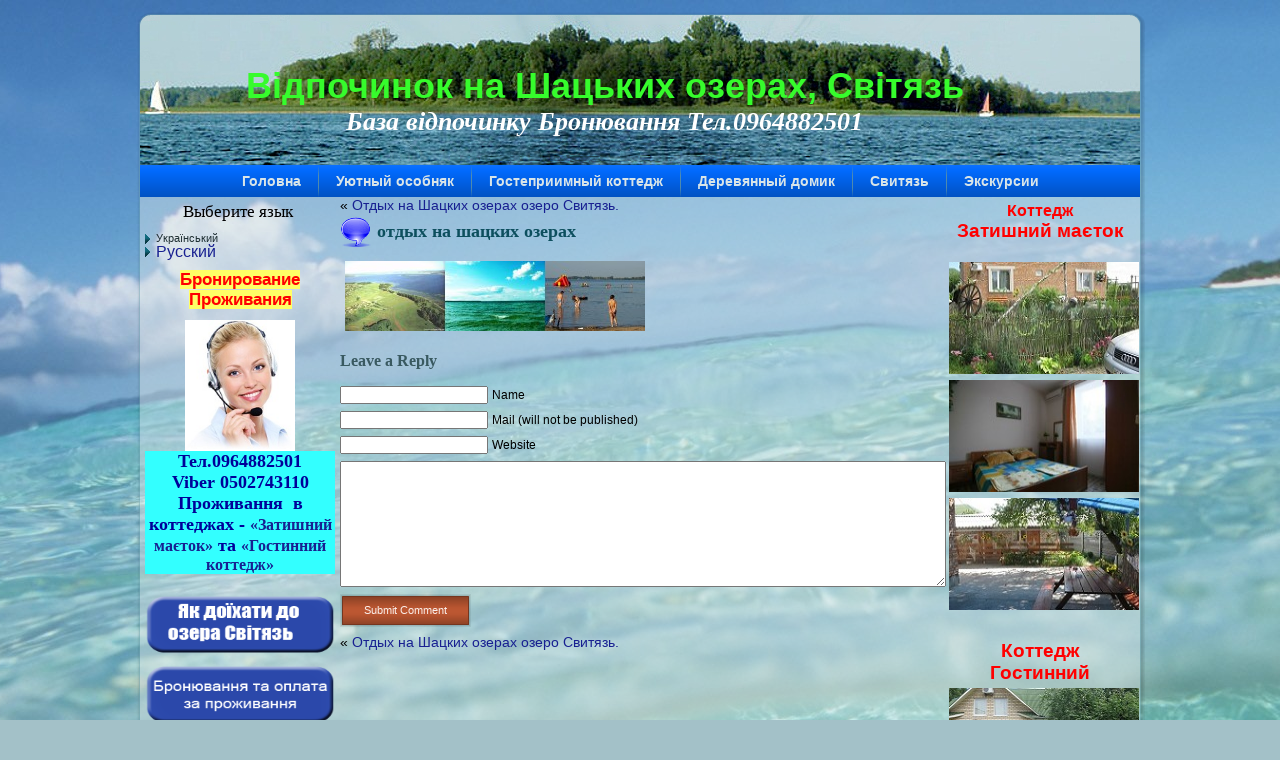

--- FILE ---
content_type: text/html; charset=UTF-8
request_url: https://ozero-svityaz.com.ua/lang/ua/vidpochinok/privet-mir.html/attachment/svit
body_size: 8731
content:
<!DOCTYPE html PUBLIC "-//W3C//DTD XHTML 1.0 Transitional//EN" "http://www.w3.org/TR/xhtml1/DTD/xhtml1-transitional.dtd">
<html xmlns="http://www.w3.org/1999/xhtml" lang="ua"
	prefix="og: https://ogp.me/ns#" >
<head profile="http://gmpg.org/xfn/11">
	<!-- Global site tag (gtag.js) - Google Analytics -->
<script async src="https://www.googletagmanager.com/gtag/js?id=UA-120158067-1"></script>
<script>
  window.dataLayer = window.dataLayer || [];
  function gtag(){dataLayer.push(arguments);}
  gtag('js', new Date());

  gtag('config', 'UA-120158067-1');
</script>
<meta http-equiv="Content-Type" content="text/html; charset=UTF-8" />

<link rel="stylesheet" href="https://ozero-svityaz.com.ua/wp-content/themes/svit1506/style.css" type="text/css" media="screen" />
<!--[if IE 6]><link rel="stylesheet" href="https://ozero-svityaz.com.ua/wp-content/themes/svit1506/style.ie6.css" type="text/css" media="screen" /><![endif]-->
<!--[if IE 7]><link rel="stylesheet" href="https://ozero-svityaz.com.ua/wp-content/themes/svit1506/style.ie7.css" type="text/css" media="screen" /><![endif]-->
<link rel="pingback" href="https://ozero-svityaz.com.ua/xmlrpc.php" />

		<!-- All in One SEO 4.1.1.2 -->
		<title> Відпочинок на Шацьких озерах, Світязь</title>
		<meta property="og:site_name" content="Відпочинок на Шацьких озерах, Світязь | База відпочинку  Бронювання Тел.0964882501" />
		<meta property="og:type" content="article" />
		<meta property="og:title" content=" Відпочинок на Шацьких озерах, Світязь" />
		<meta property="article:published_time" content="2012-04-18T16:24:24Z" />
		<meta property="article:modified_time" content="2018-05-10T13:03:50Z" />
		<meta name="twitter:card" content="summary" />
		<meta name="twitter:domain" content="ozero-svityaz.com.ua" />
		<meta name="twitter:title" content=" Відпочинок на Шацьких озерах, Світязь" />
		<meta name="google" content="nositelinkssearchbox" />
		<script type="application/ld+json" class="aioseo-schema">
			{"@context":"https:\/\/schema.org","@graph":[{"@type":"WebSite","@id":"https:\/\/ozero-svityaz.com.ua\/#website","url":"https:\/\/ozero-svityaz.com.ua\/","name":"\u0412\u0456\u0434\u043f\u043e\u0447\u0438\u043d\u043e\u043a \u043d\u0430 \u0428\u0430\u0446\u044c\u043a\u0438\u0445 \u043e\u0437\u0435\u0440\u0430\u0445, \u0421\u0432\u0456\u0442\u044f\u0437\u044c","description":"\u0411\u0430\u0437\u0430 \u0432\u0456\u0434\u043f\u043e\u0447\u0438\u043d\u043a\u0443  \u0411\u0440\u043e\u043d\u044e\u0432\u0430\u043d\u043d\u044f \u0422\u0435\u043b.0964882501","publisher":{"@id":"https:\/\/ozero-svityaz.com.ua\/#organization"}},{"@type":"Organization","@id":"https:\/\/ozero-svityaz.com.ua\/#organization","name":"\u0412\u0456\u0434\u043f\u043e\u0447\u0438\u043d\u043e\u043a \u043d\u0430 \u0428\u0430\u0446\u044c\u043a\u0438\u0445 \u043e\u0437\u0435\u0440\u0430\u0445, \u0421\u0432\u0456\u0442\u044f\u0437\u044c","url":"https:\/\/ozero-svityaz.com.ua\/"},{"@type":"BreadcrumbList","@id":"https:\/\/ozero-svityaz.com.ua\/lang\/ua\/vidpochinok\/privet-mir.html\/attachment\/svit#breadcrumblist","itemListElement":[{"@type":"ListItem","@id":"https:\/\/ozero-svityaz.com.ua\/#listItem","position":"1","item":{"@id":"https:\/\/ozero-svityaz.com.ua\/#item","name":"\u0413\u043b\u0430\u0432\u043d\u0430\u044f","description":"\u041e\u0442\u0434\u044b\u0445 \u043d\u0430 \u0421\u0432\u0438\u0442\u044f\u0437\u0435. \u041e\u0437\u0435\u0440\u043e \u0421\u0432\u0438\u0442\u044f\u0437\u044c - \u0432\u0435\u043b\u0438\u043a\u043e\u043b\u0435\u043f\u043d\u044b\u0439 \u043e\u0442\u0434\u044b\u0445 \u043d\u0430 \u0428\u0430\u0446\u043a\u0438\u0445 \u043e\u0437\u0435\u0440\u0430\u0445. \u0412\u0456\u0434\u043f\u043e\u0447\u0438\u043d\u043e\u043a \u043d\u0430 \u0442\u0440\u0430\u0432\u043d\u0435\u0432\u0456 \u0441\u0432\u044f\u0442\u0430 \u043d\u0430 \u043e\u0437\u0435\u0440\u0456 \u0421\u0432\u0456\u0442\u044f\u0437\u044c \u0428\u0430\u0446\u044c\u043a\u0456 \u043e\u0437\u0435\u0440\u0430.","url":"https:\/\/ozero-svityaz.com.ua\/"},"nextItem":"https:\/\/ozero-svityaz.com.ua\/lang\/ua\/vidpochinok\/privet-mir.html\/attachment\/svit#listItem"},{"@type":"ListItem","@id":"https:\/\/ozero-svityaz.com.ua\/lang\/ua\/vidpochinok\/privet-mir.html\/attachment\/svit#listItem","position":"2","item":{"@id":"https:\/\/ozero-svityaz.com.ua\/lang\/ua\/vidpochinok\/privet-mir.html\/attachment\/svit#item","name":"\u043e\u0442\u0434\u044b\u0445 \u043d\u0430 \u0448\u0430\u0446\u043a\u0438\u0445 \u043e\u0437\u0435\u0440\u0430\u0445","url":"https:\/\/ozero-svityaz.com.ua\/lang\/ua\/vidpochinok\/privet-mir.html\/attachment\/svit"},"previousItem":"https:\/\/ozero-svityaz.com.ua\/#listItem"}]},{"@type":"Person","@id":"https:\/\/ozero-svityaz.com.ua\/author\/admin alex#author","url":"https:\/\/ozero-svityaz.com.ua\/author\/admin alex","name":"\u0412\u043b\u0430\u0434\u0438\u043c\u0438\u0440","image":{"@type":"ImageObject","@id":"https:\/\/ozero-svityaz.com.ua\/lang\/ua\/vidpochinok\/privet-mir.html\/attachment\/svit#authorImage","url":"https:\/\/secure.gravatar.com\/avatar\/950896ca907f71b1533528d3b2609a3c?s=96&d=monsterid&r=g","width":"96","height":"96","caption":"\u0412\u043b\u0430\u0434\u0438\u043c\u0438\u0440"}},{"@type":"ItemPage","@id":"https:\/\/ozero-svityaz.com.ua\/lang\/ua\/vidpochinok\/privet-mir.html\/attachment\/svit#itempage","url":"https:\/\/ozero-svityaz.com.ua\/lang\/ua\/vidpochinok\/privet-mir.html\/attachment\/svit","name":"\u0412\u0456\u0434\u043f\u043e\u0447\u0438\u043d\u043e\u043a \u043d\u0430 \u0428\u0430\u0446\u044c\u043a\u0438\u0445 \u043e\u0437\u0435\u0440\u0430\u0445, \u0421\u0432\u0456\u0442\u044f\u0437\u044c","inLanguage":"ua","isPartOf":{"@id":"https:\/\/ozero-svityaz.com.ua\/#website"},"breadcrumb":{"@id":"https:\/\/ozero-svityaz.com.ua\/lang\/ua\/vidpochinok\/privet-mir.html\/attachment\/svit#breadcrumblist"},"author":"https:\/\/ozero-svityaz.com.ua\/lang\/ua\/vidpochinok\/privet-mir.html\/attachment\/svit#author","creator":"https:\/\/ozero-svityaz.com.ua\/lang\/ua\/vidpochinok\/privet-mir.html\/attachment\/svit#author","datePublished":"2012-04-18T16:24:24+00:00","dateModified":"2018-05-10T13:03:50+00:00"}]}
		</script>
		<script type="text/javascript" >
			window.ga=window.ga||function(){(ga.q=ga.q||[]).push(arguments)};ga.l=+new Date;
			ga('create', "UA-120158067-1", 'auto');
			ga('send', 'pageview');
		</script>
		<script async src="https://www.google-analytics.com/analytics.js"></script>
		<!-- All in One SEO -->

<link rel='dns-prefetch' href='//s.w.org' />
<link rel="alternate" type="application/rss+xml" title="Відпочинок на Шацьких озерах, Світязь &raquo; Feed" href="https://ozero-svityaz.com.ua/lang/ua/feed" />
<link rel="alternate" type="application/rss+xml" title="Відпочинок на Шацьких озерах, Світязь &raquo; Comments Feed" href="https://ozero-svityaz.com.ua/lang/ua/comments/feed" />
<link rel="alternate" type="application/rss+xml" title="Відпочинок на Шацьких озерах, Світязь &raquo; отдых на шацких озерах Comments Feed" href="https://ozero-svityaz.com.ua/lang/ua/vidpochinok/privet-mir.html/attachment/svit/feed" />
		<script type="text/javascript">
			window._wpemojiSettings = {"baseUrl":"https:\/\/s.w.org\/images\/core\/emoji\/13.0.1\/72x72\/","ext":".png","svgUrl":"https:\/\/s.w.org\/images\/core\/emoji\/13.0.1\/svg\/","svgExt":".svg","source":{"concatemoji":"https:\/\/ozero-svityaz.com.ua\/wp-includes\/js\/wp-emoji-release.min.js?ver=5.7.14"}};
			!function(e,a,t){var n,r,o,i=a.createElement("canvas"),p=i.getContext&&i.getContext("2d");function s(e,t){var a=String.fromCharCode;p.clearRect(0,0,i.width,i.height),p.fillText(a.apply(this,e),0,0);e=i.toDataURL();return p.clearRect(0,0,i.width,i.height),p.fillText(a.apply(this,t),0,0),e===i.toDataURL()}function c(e){var t=a.createElement("script");t.src=e,t.defer=t.type="text/javascript",a.getElementsByTagName("head")[0].appendChild(t)}for(o=Array("flag","emoji"),t.supports={everything:!0,everythingExceptFlag:!0},r=0;r<o.length;r++)t.supports[o[r]]=function(e){if(!p||!p.fillText)return!1;switch(p.textBaseline="top",p.font="600 32px Arial",e){case"flag":return s([127987,65039,8205,9895,65039],[127987,65039,8203,9895,65039])?!1:!s([55356,56826,55356,56819],[55356,56826,8203,55356,56819])&&!s([55356,57332,56128,56423,56128,56418,56128,56421,56128,56430,56128,56423,56128,56447],[55356,57332,8203,56128,56423,8203,56128,56418,8203,56128,56421,8203,56128,56430,8203,56128,56423,8203,56128,56447]);case"emoji":return!s([55357,56424,8205,55356,57212],[55357,56424,8203,55356,57212])}return!1}(o[r]),t.supports.everything=t.supports.everything&&t.supports[o[r]],"flag"!==o[r]&&(t.supports.everythingExceptFlag=t.supports.everythingExceptFlag&&t.supports[o[r]]);t.supports.everythingExceptFlag=t.supports.everythingExceptFlag&&!t.supports.flag,t.DOMReady=!1,t.readyCallback=function(){t.DOMReady=!0},t.supports.everything||(n=function(){t.readyCallback()},a.addEventListener?(a.addEventListener("DOMContentLoaded",n,!1),e.addEventListener("load",n,!1)):(e.attachEvent("onload",n),a.attachEvent("onreadystatechange",function(){"complete"===a.readyState&&t.readyCallback()})),(n=t.source||{}).concatemoji?c(n.concatemoji):n.wpemoji&&n.twemoji&&(c(n.twemoji),c(n.wpemoji)))}(window,document,window._wpemojiSettings);
		</script>
		<style type="text/css">
img.wp-smiley,
img.emoji {
	display: inline !important;
	border: none !important;
	box-shadow: none !important;
	height: 1em !important;
	width: 1em !important;
	margin: 0 .07em !important;
	vertical-align: -0.1em !important;
	background: none !important;
	padding: 0 !important;
}
</style>
	<link rel='stylesheet' id='msw_wpfm_scan-css'  href='http://ozero-svityaz.com.ua/wp-content/plugins/wordpress-file-monitor/wordpress-file-monitor.php?ver=scan' type='text/css' media='all' />
<link rel='stylesheet' id='wp-block-library-css'  href='https://ozero-svityaz.com.ua/wp-includes/css/dist/block-library/style.min.css?ver=5.7.14' type='text/css' media='all' />
<link rel='stylesheet' id='single-testimonial-block-css'  href='https://ozero-svityaz.com.ua/wp-content/plugins/easy-testimonials/blocks/single-testimonial/style.css?ver=1622458295' type='text/css' media='all' />
<link rel='stylesheet' id='random-testimonial-block-css'  href='https://ozero-svityaz.com.ua/wp-content/plugins/easy-testimonials/blocks/random-testimonial/style.css?ver=1622458295' type='text/css' media='all' />
<link rel='stylesheet' id='testimonials-list-block-css'  href='https://ozero-svityaz.com.ua/wp-content/plugins/easy-testimonials/blocks/testimonials-list/style.css?ver=1622458295' type='text/css' media='all' />
<link rel='stylesheet' id='testimonials-cycle-block-css'  href='https://ozero-svityaz.com.ua/wp-content/plugins/easy-testimonials/blocks/testimonials-cycle/style.css?ver=1622458295' type='text/css' media='all' />
<link rel='stylesheet' id='testimonials-grid-block-css'  href='https://ozero-svityaz.com.ua/wp-content/plugins/easy-testimonials/blocks/testimonials-grid/style.css?ver=1622458295' type='text/css' media='all' />
<link rel='stylesheet' id='easy_testimonial_style-css'  href='https://ozero-svityaz.com.ua/wp-content/plugins/easy-testimonials/include/assets/css/style.css?ver=5.7.14' type='text/css' media='all' />
<link rel='stylesheet' id='nextgen_widgets_style-css'  href='https://ozero-svityaz.com.ua/wp-content/plugins/nextgen-gallery/products/photocrati_nextgen/modules/widget/static/widgets.css?ver=3.11' type='text/css' media='all' />
<link rel='stylesheet' id='nextgen_basic_thumbnails_style-css'  href='https://ozero-svityaz.com.ua/wp-content/plugins/nextgen-gallery/products/photocrati_nextgen/modules/nextgen_basic_gallery/static/thumbnails/nextgen_basic_thumbnails.css?ver=3.11' type='text/css' media='all' />
<link rel='stylesheet' id='nextgen_basic_slideshow_style-css'  href='https://ozero-svityaz.com.ua/wp-content/plugins/nextgen-gallery/products/photocrati_nextgen/modules/nextgen_basic_gallery/static/slideshow/ngg_basic_slideshow.css?ver=3.11' type='text/css' media='all' />
<script type='text/javascript' src='https://ozero-svityaz.com.ua/wp-includes/js/jquery/jquery.min.js?ver=3.5.1' id='jquery-core-js'></script>
<script type='text/javascript' src='https://ozero-svityaz.com.ua/wp-includes/js/jquery/jquery-migrate.min.js?ver=3.3.2' id='jquery-migrate-js'></script>
<script type='text/javascript' id='easy-testimonials-reveal-js-extra'>
/* <![CDATA[ */
var easy_testimonials_reveal = {"show_less_text":"Show Less"};
/* ]]> */
</script>
<script type='text/javascript' src='https://ozero-svityaz.com.ua/wp-content/plugins/easy-testimonials/include/assets/js/easy-testimonials-reveal.js?ver=5.7.14' id='easy-testimonials-reveal-js'></script>
<link rel="https://api.w.org/" href="https://ozero-svityaz.com.ua/wp-json/" /><link rel="alternate" type="application/json" href="https://ozero-svityaz.com.ua/wp-json/wp/v2/media/26" /><link rel="EditURI" type="application/rsd+xml" title="RSD" href="https://ozero-svityaz.com.ua/xmlrpc.php?rsd" />
<link rel="wlwmanifest" type="application/wlwmanifest+xml" href="https://ozero-svityaz.com.ua/wp-includes/wlwmanifest.xml" /> 
<link rel='shortlink' href='https://ozero-svityaz.com.ua/?p=26' />
<link rel="alternate" type="application/json+oembed" href="https://ozero-svityaz.com.ua/wp-json/oembed/1.0/embed?url=https%3A%2F%2Fozero-svityaz.com.ua%2Flang%2Fua%2Fvidpochinok%2Fprivet-mir.html%2Fattachment%2Fsvit" />
<link rel="alternate" type="text/xml+oembed" href="https://ozero-svityaz.com.ua/wp-json/oembed/1.0/embed?url=https%3A%2F%2Fozero-svityaz.com.ua%2Flang%2Fua%2Fvidpochinok%2Fprivet-mir.html%2Fattachment%2Fsvit&#038;format=xml" />
<style type="text/css" media="screen"></style><style type="text/css" media="screen">@media (max-width: 728px) {}</style><style type="text/css" media="screen">@media (max-width: 320px) {}</style>
<!-- Facebook Pixel Code -->
<script type='text/javascript'>
!function(f,b,e,v,n,t,s){if(f.fbq)return;n=f.fbq=function(){n.callMethod?
n.callMethod.apply(n,arguments):n.queue.push(arguments)};if(!f._fbq)f._fbq=n;
n.push=n;n.loaded=!0;n.version='2.0';n.queue=[];t=b.createElement(e);t.async=!0;
t.src=v;s=b.getElementsByTagName(e)[0];s.parentNode.insertBefore(t,s)}(window,
document,'script','https://connect.facebook.net/en_US/fbevents.js');
</script>
<!-- End Facebook Pixel Code -->
<script type='text/javascript'>
  fbq('init', '309910420220668', {}, {
    "agent": "wordpress-5.7.14-3.0.5"
});
</script><script type='text/javascript'>
  fbq('track', 'PageView', []);
</script>
<!-- Facebook Pixel Code -->
<noscript>
<img height="1" width="1" style="display:none" alt="fbpx"
src="https://www.facebook.com/tr?id=309910420220668&ev=PageView&noscript=1" />
</noscript>
<!-- End Facebook Pixel Code -->
<script type="text/javascript" src="https://ozero-svityaz.com.ua/wp-content/themes/svit1506/script.js"></script>
</head>
<body class="attachment attachment-template-default single single-attachment postid-26 attachmentid-26 attachment-jpeg">
<div id="art-main">
    <div class="art-sheet">
        <div class="art-sheet-tl"></div>
        <div class="art-sheet-tr"></div>
        <div class="art-sheet-bl"></div>
        <div class="art-sheet-br"></div>
        <div class="art-sheet-tc"></div>
        <div class="art-sheet-bc"></div>
        <div class="art-sheet-cl"></div>
        <div class="art-sheet-cr"></div>
        <div class="art-sheet-cc"></div>
        <div class="art-sheet-body">
            <div class="art-header">
                <div class="art-header-png"></div>
                <div class="art-header-jpeg"></div>
                <div class="art-logo">
                <h1 id="name-text" class="art-logo-name">
                        <a href="https://ozero-svityaz.com.ua/">Відпочинок на Шацьких озерах, Світязь</a></h1>
                    <div id="slogan-text" class="art-logo-text">База відпочинку  Бронювання Тел.0964882501</div>
                </div>
            </div>
            <div class="art-nav">
            	<div class="l"></div>
            	<div class="r"></div>
            	<div class="art-nav-center">
            	<ul class="art-menu">
            		<li><a href="https://ozero-svityaz.com.ua"><span class='l'></span><span class='r'></span><span class='t'>Головна</span></a></li><li><a href="https://ozero-svityaz.com.ua/lang/ua/zatishnij-mayetok" title="Уютный особняк"><span class='l'></span><span class='r'></span><span class='t'>Уютный особняк</span></a></li>
<li><a href="https://ozero-svityaz.com.ua/lang/ua/gostinnij-kottedzh" title="Гостеприимный коттедж"><span class='l'></span><span class='r'></span><span class='t'>Гостеприимный коттедж</span></a></li>
<li><a href="https://ozero-svityaz.com.ua/lang/ua/derevyanij-budinochokderevyannyj-domik" title="Деревянный домик"><span class='l'></span><span class='r'></span><span class='t'>Деревянный домик</span></a></li>
<li><a href="https://ozero-svityaz.com.ua/lang/ua/svityaz" title="Свитязь"><span class='l'></span><span class='r'></span><span class='t'>Свитязь</span></a></li>
<li><a href="https://ozero-svityaz.com.ua/lang/ua/vidpochinok" title="Экскурсии"><span class='l'></span><span class='r'></span><span class='t'>Экскурсии</span></a></li>
            	</ul>
            	</div>
            </div>
            <div class="art-content-layout">
                <div class="art-content-layout-row">
                    <div class="art-layout-cell art-sidebar1">
                        <div class="art-block widget widget_text" id="text-16">
    <div class="art-block-body">
<div class="art-blockcontent">
    <div class="art-blockcontent-body">
<!-- block-content -->
			<div class="textwidget"><body>
<div style="text-align: center;"><big
 style="font-weight: bold; color: rgb(255, 0, 0);"></big><big><span
 style="font-family: Georgia;">Выберите
язык</span>&nbsp;</big></div>
</body></div>
		
<!-- /block-content -->

		<div class="cleared"></div>
    </div>
</div>

		<div class="cleared"></div>
    </div>
</div>
<div class="art-block widget " id="xlanguage-list-1">
    <div class="art-block-body">
<div class="art-blockcontent">
    <div class="art-blockcontent-body">
<!-- block-content -->
<ul>
<li class="language_item current_language_item">Український</li>
<li class="language_item"><a href="https://ozero-svityaz.com.ua/lang/ru/vidpochinok/privet-mir.html/attachment/svit">Русский</a></li>
</ul>

<!-- /block-content -->

		<div class="cleared"></div>
    </div>
</div>

		<div class="cleared"></div>
    </div>
</div>
<div class="art-block widget widget_text" id="text-18">
    <div class="art-block-body">
<div class="art-blockcontent">
    <div class="art-blockcontent-body">
<!-- block-content -->
			<div class="textwidget"><div style="text-align: center;"><big><span
 style="background-color: rgb(255, 255, 102); font-weight: bold; color: rgb(255, 0, 0);"> Бронирование Проживания</span><br style="background-color: rgb(255, 255, 102); font-weight: bold; color: rgb(255, 0, 0);"/>
<span
 style="background-color: rgb(255, 255, 102); font-weight: bold; color: rgb(255, 0, 0);"></span></big></div>
</div>
		
<!-- /block-content -->

		<div class="cleared"></div>
    </div>
</div>

		<div class="cleared"></div>
    </div>
</div>
<div class="art-block widget widget_text" id="text-3">
    <div class="art-block-body">
<div class="art-blockcontent">
    <div class="art-blockcontent-body">
<!-- block-content -->
			<div class="textwidget"><body style="color: rgb(0, 0, 0);" alink="#ee0000"
 link="#0000ee" vlink="#551a8b">
<div style="text-align: center;"><img style="width: 110px; height: 131px;" alt="Звоните нам"
 title="Звоните нам"
 src="http://ozero-svityaz.com.ua/wp-content/uploads/2012/04/call-us.jpg"/><br />

<div style="text-align: center; background-color: rgb(51, 255, 255);"><span
 style="font-size: 11pt; font-family: &quot;Times New Roman&quot;,&quot;serif&quot;;"
 lang="UK"><big></big><big><span
 style="font-weight: bold;"><span
 style="color: rgb(0, 0, 153);">Тел.0964882501 <br />
Viber 0502743110</span><br />
</span></big></span>
<div
 style="text-align: center; font-family: Georgia; background-color: rgb(51, 255, 255);"><span
 style="font-size: 11pt;" lang="UK"><big><span
 style="font-weight: bold; color: rgb(0, 0, 153);">Проживання&nbsp;
в коттеджах - <a
 href="http://ozero-svityaz.com.ua/lang/ua/zatishnij-mayetok">&laquo;Затишний
маєток&raquo;</a> та <a
 href="http://ozero-svityaz.com.ua/lang/ua/gostinnij-kottedzh">&laquo;Гостинний
коттедж&raquo;</a></span></big></span>
</div>
</div>
</div>

</body></div>
		
<!-- /block-content -->

		<div class="cleared"></div>
    </div>
</div>

		<div class="cleared"></div>
    </div>
</div>
<div class="art-block widget widget_text" id="text-4">
    <div class="art-block-body">
<div class="art-blockcontent">
    <div class="art-blockcontent-body">
<!-- block-content -->
			<div class="textwidget"></div>
		
<!-- /block-content -->

		<div class="cleared"></div>
    </div>
</div>

		<div class="cleared"></div>
    </div>
</div>
<div class="art-block widget widget_text" id="text-5">
    <div class="art-block-body">
<div class="art-blockcontent">
    <div class="art-blockcontent-body">
<!-- block-content -->
			<div class="textwidget"><div style="text-align: center;"><a
 href="http://ozero-svityaz.com.ua/vidpochinok/yak-doihaty.html"><img style="border: 0px solid ; width: 190px; height: 60px;"
 alt="Как доїхати до озера Світязь"
 src="http://ozero-svityaz.com.ua/wp-content/uploads/2012/04/doihat.png"/></a></div></div>
		
<!-- /block-content -->

		<div class="cleared"></div>
    </div>
</div>

		<div class="cleared"></div>
    </div>
</div>
<div class="art-block widget widget_text" id="text-6">
    <div class="art-block-body">
<div class="art-blockcontent">
    <div class="art-blockcontent-body">
<!-- block-content -->
			<div class="textwidget"><div style="text-align: center;"><a
 href="http://ozero-svityaz.com.ua/vidpochinok/bronyuvannya-i-oplata-za-prozhivannya.html"><img style="border: 0px solid ; width: 190px; height: 60px;"
 alt="Как доїхати до озера Світязь"
 src="http://ozero-svityaz.com.ua/wp-content/uploads/2012/04/oplata.png"/></a></div></div>
		
<!-- /block-content -->

		<div class="cleared"></div>
    </div>
</div>

		<div class="cleared"></div>
    </div>
</div>
<div class="art-block widget widget_text" id="text-7">
    <div class="art-block-body">
<div class="art-blockcontent">
    <div class="art-blockcontent-body">
<!-- block-content -->
			<div class="textwidget"><div style="text-align: center;"><a
 href="http://ozero-svityaz.com.ua/vidpochinok/znizhki.html"><img style="border: 0px solid ; width: 190px; height: 60px;"
 alt="знижка озеро Світязь"
 src="http://ozero-svityaz.com.ua/wp-content/uploads/2012/04/red.png"/></a></div></div>
		
<!-- /block-content -->

		<div class="cleared"></div>
    </div>
</div>

		<div class="cleared"></div>
    </div>
</div>
<div class="art-block widget widget_text" id="text-17">
    <div class="art-block-body">
<div class="art-blockheader">
     <div class="t">Фото Світязя</div>
</div>
<div class="art-blockcontent">
    <div class="art-blockcontent-body">
<!-- block-content -->
			<div class="textwidget"><div align="center" class="ngg-gallery-thumbnail"><a href="http://ozero-svityaz.com.ua/lang/ru/vidpochinok/foto-ta-video-svityazya.html"><img align="middle" title="Фото та відео Світязя" src="http://ozero-svityaz.com.ua/wp-content/uploads/2014/06/image003.png" width="180px"/></a></div></div>
		
<!-- /block-content -->

		<div class="cleared"></div>
    </div>
</div>

		<div class="cleared"></div>
    </div>
</div>
<div class="art-block widget widget_text" id="text-10">
    <div class="art-block-body">
<div class="art-blockheader">
     <div class="t">Карта</div>
</div>
<div class="art-blockcontent">
    <div class="art-blockcontent-body">
<!-- block-content -->
			<div class="textwidget"><div style="text-align: center;"><img style="border: 0px solid ; width: 190px; height: 177px;"
 alt="Как доїхати до озера Світязь"
 src="http://ozero-svityaz.com.ua/wp-content/uploads/2012/04/mmmm.png"/></div></div>
		
<!-- /block-content -->

		<div class="cleared"></div>
    </div>
</div>

		<div class="cleared"></div>
    </div>
</div>
<div class="art-block widget widget_text" id="text-19">
    <div class="art-block-body">
<div class="art-blockcontent">
    <div class="art-blockcontent-body">
<!-- block-content -->
			<div class="textwidget"><p><noindex></p>
<div style="text-align: center;"><!--LiveInternet counter--><script type="text/javascript"><!--
document.write("<a href='http://www.liveinternet.ru/click' "+ "target=_blank><img src='//counter.yadro.ru/hit?t27.11;r"+ escape(document.referrer)+((typeof(screen)=="undefined")?"": ";s"+screen.width+"*"+screen.height+"*"+(screen.colorDepth? screen.colorDepth:screen.pixelDepth))+";u"+escape(document.URL)+ ";"+Math.random()+ "' alt='' title='LiveInternet: показано количество просмотров и"+ " посетителей' "+ "border='0' width='88' height='120'/></a>")
//--></script><!--/LiveInternet--></div>
<p></noindex></p>
</div>
		
<!-- /block-content -->

		<div class="cleared"></div>
    </div>
</div>

		<div class="cleared"></div>
    </div>
</div>
    
                    </div>
                    <div class="art-layout-cell art-content">
                                                                            <div class="art-post">
                            <div class="art-post-body">
                                    <div class="art-post-inner art-article " >
                                                                                                                                          <div class="art-postcontent">
                                            <!-- article-content -->
                                                                                         <div class="navigation">
                                                <div class="alignleft">&laquo; <a href="https://ozero-svityaz.com.ua/lang/ua/vidpochinok/privet-mir.html" rel="prev">Отдых на  Шацких озерах озеро Свитязь.</a></div>
                                                <div class="alignright"></div>
                                             </div>                                            <!-- /article-content -->
                                        </div>
                                        <div class="cleared"></div>
                                    </div>
                        		<div class="cleared"></div>
                            </div>
                        </div>                        <div class="art-post">
                            <div class="art-post-body">
                                    <div class="art-post-inner art-article post-26 attachment type-attachment status-inherit hentry" id="post-26">
                                                                                                                                        <h2 class="art-postheader">
                                          <img src="https://ozero-svityaz.com.ua/wp-content/themes/svit1506/images/postheadericon.png" width="32" height="32" alt="" />
                                          <a href="https://ozero-svityaz.com.ua/lang/ua/vidpochinok/privet-mir.html/attachment/svit" rel="bookmark" title="Permanent Link to отдых на шацких озерах">
                                           отдых на шацких озерах                                          </a></h2>                                          <div class="art-postcontent">
                                            <!-- article-content -->
                                            <p class="attachment"><a href='https://ozero-svityaz.com.ua/wp-content/uploads/2012/04/svit.jpg'><img width="300" height="70" src="https://ozero-svityaz.com.ua/wp-content/uploads/2012/04/svit-300x70.jpg" class="attachment-medium size-medium" alt="Фото отдых на шацких озерах озеро Свитязь" loading="lazy" srcset="https://ozero-svityaz.com.ua/wp-content/uploads/2012/04/svit-300x70.jpg 300w, https://ozero-svityaz.com.ua/wp-content/uploads/2012/04/svit.jpg 750w" sizes="(max-width: 300px) 100vw, 300px" /></a></p>
                                            <!-- /article-content -->
                                        </div>
                                        <div class="cleared"></div>
                                    </div>
                        		<div class="cleared"></div>
                            </div>
                        </div>                        <div class="art-post">
                            <div class="art-post-body">
                                    <div class="art-post-inner art-article " >
                                                                                                                                          <div class="art-postcontent">
                                            <!-- article-content -->
                                            <div id="respond">
  <h3>Leave a Reply</h3>
<div class="cancel-comment-reply"><small><a rel="nofollow" id="cancel-comment-reply-link" href="/lang/ua/vidpochinok/privet-mir.html/attachment/svit#respond" style="display:none;">Click here to cancel reply.</a></small></div>
<form action="http://ozero-svityaz.com.ua/wp-comments-post.php" method="post" id="commentform">
<p><input type="text" name="author" id="author" value="" size="22" tabindex="1" />
<label for="author"><small>Name </small></label></p>
<p><input type="text" name="email" id="email" value="" size="22" tabindex="2" />
<label for="email"><small>Mail (will not be published) </small></label></p>
<p><input type="text" name="url" id="url" value="" size="22" tabindex="3" />
<label for="url"><small>Website</small></label></p>
<!--<p><small><strong>XHTML:</strong> You can use these tags: <code>&lt;a href=&quot;&quot; title=&quot;&quot;&gt; &lt;abbr title=&quot;&quot;&gt; &lt;acronym title=&quot;&quot;&gt; &lt;b&gt; &lt;blockquote cite=&quot;&quot;&gt; &lt;cite&gt; &lt;code&gt; &lt;del datetime=&quot;&quot;&gt; &lt;em&gt; &lt;i&gt; &lt;q cite=&quot;&quot;&gt; &lt;s&gt; &lt;strike&gt; &lt;strong&gt; </code></small></p>-->
<p><textarea name="comment" id="comment" cols="40" rows="10" tabindex="4"></textarea></p>
<p>
	<span class="art-button-wrapper"><span class="l"> </span><span class="r"> </span>
		<input class="art-button" type="submit" name="submit" tabindex="5" value="Submit Comment" />
	</span>
    <input type='hidden' name='comment_post_ID' value='26' id='comment_post_ID' />
<input type='hidden' name='comment_parent' id='comment_parent' value='0' />
</p>
<p style="display: none;"><input type="hidden" id="akismet_comment_nonce" name="akismet_comment_nonce" value="60d9e146ed" /></p><input type="hidden" id="ak_js" name="ak_js" value="150"/><textarea name="ak_hp_textarea" cols="45" rows="8" maxlength="100" style="display: none !important;"></textarea></form>
</div>
                                            <!-- /article-content -->
                                        </div>
                                        <div class="cleared"></div>
                                    </div>
                        		<div class="cleared"></div>
                            </div>
                        </div>                        <div class="art-post">
                            <div class="art-post-body">
                                    <div class="art-post-inner art-article " >
                                                                                                                                          <div class="art-postcontent">
                                            <!-- article-content -->
                                                                                         <div class="navigation">
                                                <div class="alignleft">&laquo; <a href="https://ozero-svityaz.com.ua/lang/ua/vidpochinok/privet-mir.html" rel="prev">Отдых на  Шацких озерах озеро Свитязь.</a></div>
                                                <div class="alignright"></div>
                                             </div>                                            <!-- /article-content -->
                                        </div>
                                        <div class="cleared"></div>
                                    </div>
                        		<div class="cleared"></div>
                            </div>
                        </div>    
                            
                    </div>
                    <div class="art-layout-cell art-sidebar2">
                        <div class="art-block widget widget_text" id="text-11">
    <div class="art-block-body">
<div class="art-blockcontent">
    <div class="art-blockcontent-body">
<!-- block-content -->
			<div class="textwidget"><div style="text-align: center;">
<big
 style="font-family: Georgia; font-weight: bold; color: rgb(204, 0, 0);"></big><big><a
 style="font-weight: bold; color: red"
 href="http://ozero-svityaz.com.ua/zatishnij-mayetok">Коттедж<br />
<big>Затишний
маєток</big></a><br />
</big><br />
<table
 style="width: 201px; text-align: left; margin-left: auto; margin-right: auto;"
 border="0" cellpadding="2" cellspacing="2">
  <tbody>
    <tr>
      <td><a
 href="http://ozero-svityaz.com.ua/zatishnij-mayetok"><img style="border: 0px solid ; width: 190px; height: 112px;"
 alt="Затишний маєток"
 src="http://ozero-svityaz.com.ua/wp-content/uploads/2012/04/21.jpg"/></a></td>
    </tr>
    <tr>
      <td><a
 href="http://ozero-svityaz.com.ua/zatishnij-mayetok"><img style="border: 0px solid ; width: 190px; height: 112px;"
 alt="Затишний маєток"
 src="http://ozero-svityaz.com.ua/wp-content/uploads/2013/07/zm9.jpg"/></a></td>
    </tr>
    <tr>
      <td style="width: 201px;"><a
 href="http://ozero-svityaz.com.ua/zatishnij-mayetok"><img style="border: 0px solid ; width: 190px; height: 112px;"
 alt="Затишний маєток"
 src="http://ozero-svityaz.com.ua/wp-content/uploads/2012/04/15.jpg"/></a></td>
    </tr>
  </tbody>
</table>
<br />
</div>
</div>
		
<!-- /block-content -->

		<div class="cleared"></div>
    </div>
</div>

		<div class="cleared"></div>
    </div>
</div>
<div class="art-block widget widget_text" id="text-12">
    <div class="art-block-body">
<div class="art-blockcontent">
    <div class="art-blockcontent-body">
<!-- block-content -->
			<div class="textwidget"><div style="text-align: center;">
<a style="font-weight: bold; color: red;"
 href="http://ozero-svityaz.com.ua/gostinnij-kottedzh"><big>Коттедж<br />
Гостинний</big></a>
<table
 style="width: 201px; text-align: left; margin-left: auto; margin-right: auto;"
 border="0" cellpadding="2" cellspacing="2">
  <tbody>
    <tr>
      <td><a
 href="http://ozero-svityaz.com.ua/gostinnij-kottedzh"><img style="border: 0px solid ; width: 190px; height: 112px;"
 alt="гостинний котедж"
 src="http://ozero-svityaz.com.ua/wp-content/uploads/2012/04/13.jpg"/></a></td>
    </tr>
    <tr>
      <td style="width: 201px;"><a
 href="http://ozero-svityaz.com.ua/gostinnij-kottedzh"><img style="border: 0px solid ; width: 190px; height: 112px;"
 alt="гостинний котедж"
 src="http://ozero-svityaz.com.ua/wp-content/uploads/2013/07/gostynnyi13.jpeg"/></a></td>
    </tr>
  </tbody>
</table>
<br />
</div>
<div style="text-align: center;">
<div style="text-align: center;"><big
 style="font-family: Georgia; color: rgb(0, 0, 133);"></big><big><a
 style="font-weight: bold; color: red;"
 href="http://ozero-svityaz.com.ua/lang/ru/derevyanij-budinochokderevyannyj-domik">Дерев'яний
будиночок</a></big>
<table
 style="width: 201px; text-align: left; margin-left: auto; margin-right: auto;"
 border="0" cellpadding="2" cellspacing="2">
  <tbody>
    <tr>
      <td><a
 href="http://ozero-svityaz.com.ua/lang/ru/derevyanij-budinochokderevyannyj-domik"><img style="border: 0px solid ; width: 190px; height: 112px;"
 alt="гостинний котедж"
 src="http://ozero-svityaz.com.ua/wp-content/uploads/2013/07/db11.jpg"/></a></td>
    </tr>
    <tr>
      <td style="width: 201px;"><a
 href="http://ozero-svityaz.com.ua/lang/ru/derevyanij-budinochokderevyannyj-domik"><img style="border: 0px solid ; width: 190px; height: 112px;"
 alt="гостинний котедж"
 src="http://ozero-svityaz.com.ua/wp-content/uploads/2013/07/db31.jpg"/></a></td>
    </tr>
  </tbody>
</table>
<br />
</div>
<br />
</div>
<br />
</div>
		
<!-- /block-content -->

		<div class="cleared"></div>
    </div>
</div>

		<div class="cleared"></div>
    </div>
</div>
<div class="art-block widget widget_text" id="text-14">
    <div class="art-block-body">
<div class="art-blockcontent">
    <div class="art-blockcontent-body">
<!-- block-content -->
			<div class="textwidget"><div style="text-align: center;">
<big style="font-family: Georgia; color: rgb(0, 0, 133);"></big><big><a
 style="font-weight: bold;"
 href="http://ozero-svityaz.com.ua/svityaz">Озеро Світязь</a></big>

<table
 style="width: 201px; text-align: left; margin-left: auto; margin-right: auto;"
 border="0" cellpadding="2" cellspacing="2">
  <tbody>
    <tr>
      <td><a href="http://ozero-svityaz.com.ua/svityaz"><img style="border: 0px solid ; width: 190px; height: 112px;"
 alt="гостинний котедж"
 src="http://ozero-svityaz.com.ua/wp-content/uploads/2012/04/s320x240.png"/></a></td>
    </tr>
    <tr>
      <td><a href="http://ozero-svityaz.com.ua/svityaz"><img style="border: 0px solid ; width: 190px; height: 112px;"
 alt="гостинний котедж"
 src="http://ozero-svityaz.com.ua/wp-content/uploads/2012/04/sonata.png"/></a></td>
    </tr>
    <tr>
      <td style="width: 201px;"><a
 href="http://ozero-svityaz.com.ua/svityaz"><img style="border: 0px solid ; width: 190px; height: 112px;"
 alt="гостинний котедж"
 src="http://ozero-svityaz.com.ua/wp-content/uploads/2012/04/ugor_svit.png"/></a></td>
    </tr>
   
  </tbody>
</table>
<br />
</div>
</div>
		
<!-- /block-content -->

		<div class="cleared"></div>
    </div>
</div>

		<div class="cleared"></div>
    </div>
</div>
<div class="art-block widget widget_text" id="text-13">
    <div class="art-block-body">
<div class="art-blockcontent">
    <div class="art-blockcontent-body">
<!-- block-content -->
			<div class="textwidget"><div style="text-align: center;">
<big style="font-family: Georgia; color: rgb(0, 0, 133);"></big><big><a
 style="font-weight: bold;"
 href="http://ozero-svityaz.com.ua/vidpochinok">Відпочинок</a></big>
<table
 style="width: 201px; text-align: left; margin-left: auto; margin-right: auto;"
 border="0" cellpadding="2" cellspacing="2">
  <tbody>
    <tr>
    </tr>
    <tr>
      <td><a href="http://ozero-svityaz.com.ua/vidpochinok"><img style="border: 0px solid ; width: 190px; height: 112px;"
 alt="Відпочинок"
 src="http://ozero-svityaz.com.ua/wp-content/uploads/2012/04/trofeynyy_korop.png"/></a></td>
    </tr>
    <tr>
      <td style="width: 201px;"><a
 href="http://ozero-svityaz.com.ua/vidpochinok"><img style="border: 0px solid ; width: 190px; height: 112px;"
 alt="Відпочинок"
 src="http://ozero-svityaz.com.ua/wp-content/uploads/2012/04/grib1.png"/></a></td>
    </tr>
    <tr>
      <td style="width: 201px;"><a
 href="http://ozero-svityaz.com.ua/vidpochinok"><img style="border: 0px solid ; width: 190px; height: 112px;"
 alt="Відпочинок"
 src="http://ozero-svityaz.com.ua/wp-content/uploads/2012/04/raspberry.png"/></a></td>
    </tr>
  </tbody>
</table>
<br />
</div></div>
		
<!-- /block-content -->

		<div class="cleared"></div>
    </div>
</div>

		<div class="cleared"></div>
    </div>
</div>
<div class="art-block widget widget_nav_menu" id="nav_menu-2">
    <div class="art-block-body">
<div class="art-blockcontent">
    <div class="art-blockcontent-body">
<!-- block-content -->
<div class="menu-pravoe-menyu-container"><ul id="menu-pravoe-menyu" class="menu"><li id="menu-item-1866" class="menu-item menu-item-type-custom menu-item-object-custom menu-item-1866"><a href="http://ozero-svityaz.com.ua/vidpochinok/pogoda-na-shackie-ozera-svityaz-otlichnaya.html">Погода на Шацкие озера, Свитязь отличная!</a></li>
<li id="menu-item-1867" class="menu-item menu-item-type-custom menu-item-object-custom menu-item-1867"><a href="http://ozero-svityaz.com.ua/vidpochinok/pogoda-na-shackie-ozera-svityaz-otlichnaya.html">Экскурсии на Свитязе и Шацких озерах в Брест и в Беловежскую пущу.</a></li>
<li id="menu-item-1868" class="menu-item menu-item-type-custom menu-item-object-custom menu-item-1868"><a href="http://ozero-svityaz.com.ua/vidpochinok/voda-na-svityaze-shackie-ozera-otlichnaya.html">Питание и отдых Свитязь, Шацкие озера!</a></li>
</ul></div>
<!-- /block-content -->

		<div class="cleared"></div>
    </div>
</div>

		<div class="cleared"></div>
    </div>
</div>
<div class="art-block widget widget_custom_html" id="custom_html-2">
    <div class="art-block-body">
<div class="art-blockcontent">
    <div class="art-blockcontent-body">
<!-- block-content -->
<div class="textwidget custom-html-widget"><h3><small></small><small></small><small><a
 href="http://shackie-ozera.com/"
 title="Отдых на Шацких озерах Свитязь" rel="home"
 style="border: 0px none ; margin: 0px; padding: 0px; font-variant: inherit; font-stretch: inherit; line-height: inherit; font-family: inherit; font-size: 22px; font-style: inherit; font-weight: inherit; vertical-align: baseline; text-decoration: none;">Отдых
на Шацких озерах Свитязь</a></small></h3>
</div>
<!-- /block-content -->

		<div class="cleared"></div>
    </div>
</div>

		<div class="cleared"></div>
    </div>
</div>
<div class="art-block widget widget_custom_html" id="custom_html-3">
    <div class="art-block-body">
<div class="art-blockcontent">
    <div class="art-blockcontent-body">
<!-- block-content -->
<div class="textwidget custom-html-widget"><noindex><a href="https://uahotels.info/hotel/Mini-gostinitsa-uyutniy-kotedzh-Svityaz/" target="_blank" rel="noopener"><img src="http://uahotels.info/informer/?4866"  width="88" height="31" border="0"  /></a></noindex>

</div>
<!-- /block-content -->

		<div class="cleared"></div>
    </div>
</div>

		<div class="cleared"></div>
    </div>
</div>
<div class="art-block widget widget_custom_html" id="custom_html-5">
    <div class="art-block-body">
<div class="art-blockcontent">
    <div class="art-blockcontent-body">
<!-- block-content -->
<div class="textwidget custom-html-widget"><a href="https://restlib.com.ua/shackie-ozera/kyrortu/ozero-svityaz"
 title="Партнер - RestLib"><img style="width: 88px; height: 31px;"
 src="https://restlib.com.ua/sites/default/files/advertising_files/static_blue.jpg"
 alt="restlib.com.ua"/></a></div>
<!-- /block-content -->

		<div class="cleared"></div>
    </div>
</div>

		<div class="cleared"></div>
    </div>
</div>
    
                    </div>
                </div>
            </div>
            <div class="cleared"></div><div class="art-footer">
                <div class="art-footer-t"></div>
                <div class="art-footer-l"></div>
                <div class="art-footer-b"></div>
                <div class="art-footer-r"></div>
                <div class="art-footer-body">
                                    <a href='https://ozero-svityaz.com.ua/lang/ua/feed' class='art-rss-tag-icon' title='Відпочинок на Шацьких озерах, Світязь RSS Feed'></a>                  <div class="art-footer-text">
                      Copyring © 2012-2018 Отдых Шацкие озера, озеро Свитязь <br><small>цены, базы отдыха 
проживание частный сектор коттеджи домик зеленый туризм погода фото видео экскурсии рыбалка как доехать  на Свитязь, <a href="http://shackie-ozera.com/">Шацкие озера озеро 
Свитязь</a> http://ozero-svityaz.com.ua
</small>                      
                  </div>
            		<div class="cleared"></div>
                </div>
            </div>
    		<div class="cleared"></div>
        </div>
    </div>
    <div class="cleared"></div>
    <p class="art-page-footer"></p>
</div>
    <div id="wp-footer">
	            <!-- Facebook Pixel Event Code -->
    <script type='text/javascript'>
        document.addEventListener( 'wpcf7mailsent', function( event ) {
        if( "fb_pxl_code" in event.detail.apiResponse){
          eval(event.detail.apiResponse.fb_pxl_code);
        }
      }, false );
    </script>
    <!-- End Facebook Pixel Event Code -->
    <div id='fb-pxl-ajax-code'></div><script type='text/javascript' src='https://ozero-svityaz.com.ua/wp-content/plugins/easy-testimonials/include/assets/js/jquery.cycle2.min.js?ver=5.7.14' id='gp_cycle2-js'></script>
<script type='text/javascript' src='https://ozero-svityaz.com.ua/wp-includes/js/wp-embed.min.js?ver=5.7.14' id='wp-embed-js'></script>
<script async="async" type='text/javascript' src='https://ozero-svityaz.com.ua/wp-content/plugins/akismet/_inc/form.js?ver=4.1.9' id='akismet-form-js'></script>
	        <!-- 62 queries. 0.638 seconds. -->
    </div>


</body>
</html>


--- FILE ---
content_type: text/plain
request_url: https://www.google-analytics.com/j/collect?v=1&_v=j102&a=1684246870&t=pageview&_s=1&dl=https%3A%2F%2Fozero-svityaz.com.ua%2Flang%2Fua%2Fvidpochinok%2Fprivet-mir.html%2Fattachment%2Fsvit&ul=en-us%40posix&dt=%D0%92%D1%96%D0%B4%D0%BF%D0%BE%D1%87%D0%B8%D0%BD%D0%BE%D0%BA%20%D0%BD%D0%B0%20%D0%A8%D0%B0%D1%86%D1%8C%D0%BA%D0%B8%D1%85%20%D0%BE%D0%B7%D0%B5%D1%80%D0%B0%D1%85%2C%20%D0%A1%D0%B2%D1%96%D1%82%D1%8F%D0%B7%D1%8C&sr=1280x720&vp=1280x720&_u=IEBAAEABAAAAACAAI~&jid=1411854889&gjid=2109157074&cid=1759379895.1769701020&tid=UA-120158067-1&_gid=658393753.1769701020&_r=1&_slc=1&z=1948466019
body_size: -452
content:
2,cG-VCSRKW376M